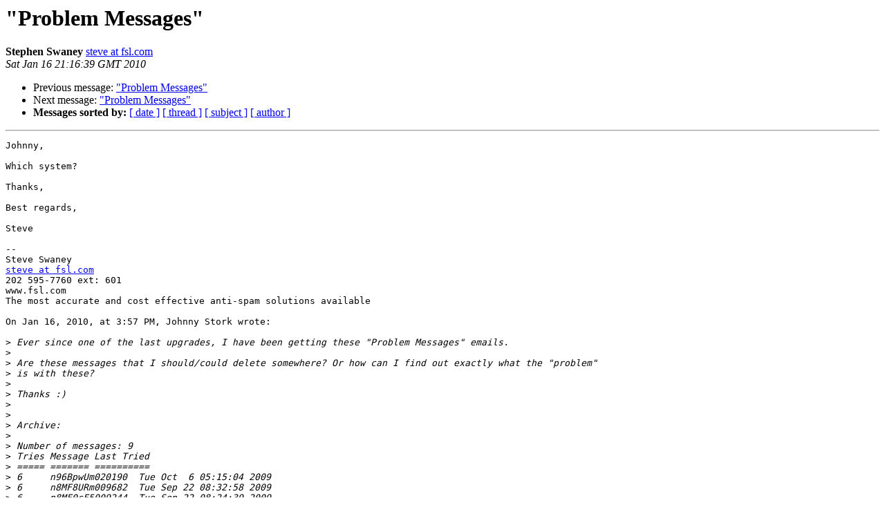

--- FILE ---
content_type: text/html
request_url: http://lists.mailscanner.info/pipermail/mailscanner/2010-January/094629.html
body_size: 1399
content:
<!DOCTYPE HTML PUBLIC "-//W3C//DTD HTML 3.2//EN">
<HTML>
 <HEAD>
   <TITLE> &quot;Problem Messages&quot;
   </TITLE>
   <LINK REL="Index" HREF="index.html" >
   <LINK REL="made" HREF="mailto:mailscanner%40lists.mailscanner.info?Subject=%22Problem%20Messages%22&In-Reply-To=4B52281F.6070303%40openenterprise.ca">
   <META NAME="robots" CONTENT="index,nofollow">
   <META http-equiv="Content-Type" content="text/html; charset=us-ascii">
   <LINK REL="Previous"  HREF="094628.html">
   <LINK REL="Next"  HREF="094639.html">
 </HEAD>
 <BODY BGCOLOR="#ffffff">
   <H1>&quot;Problem Messages&quot;</H1>
    <B>Stephen Swaney</B> 
    <A HREF="mailto:mailscanner%40lists.mailscanner.info?Subject=%22Problem%20Messages%22&In-Reply-To=4B52281F.6070303%40openenterprise.ca"
       TITLE="&quot;Problem Messages&quot;">steve at fsl.com
       </A><BR>
    <I>Sat Jan 16 21:16:39 GMT 2010</I>
    <P><UL>
        <LI>Previous message: <A HREF="094628.html">&quot;Problem Messages&quot;
</A></li>
        <LI>Next message: <A HREF="094639.html">&quot;Problem Messages&quot;
</A></li>
         <LI> <B>Messages sorted by:</B> 
              <a href="date.html#94629">[ date ]</a>
              <a href="thread.html#94629">[ thread ]</a>
              <a href="subject.html#94629">[ subject ]</a>
              <a href="author.html#94629">[ author ]</a>
         </LI>
       </UL>
    <HR>  
<!--beginarticle-->
<PRE>Johnny,

Which system?

Thanks,

Best regards,

Steve

-- 
Steve Swaney
<A HREF="http://lists.mailscanner.info/mailman/listinfo/mailscanner">steve at fsl.com</A>
202 595-7760 ext: 601
www.fsl.com
The most accurate and cost effective anti-spam solutions available

On Jan 16, 2010, at 3:57 PM, Johnny Stork wrote:

&gt;<i> Ever since one of the last upgrades, I have been getting these &quot;Problem Messages&quot; emails.
</I>&gt;<i> 
</I>&gt;<i> Are these messages that I should/could delete somewhere? Or how can I find out exactly what the &quot;problem&quot;
</I>&gt;<i> is with these?
</I>&gt;<i> 
</I>&gt;<i> Thanks :)
</I>&gt;<i> 
</I>&gt;<i> 
</I>&gt;<i> Archive:
</I>&gt;<i> 
</I>&gt;<i> Number of messages: 9
</I>&gt;<i> Tries	Message	Last Tried
</I>&gt;<i> =====	=======	==========
</I>&gt;<i> 6	n96BpwUm020190	Tue Oct  6 05:15:04 2009
</I>&gt;<i> 6	n8MF8URm009682	Tue Sep 22 08:32:58 2009
</I>&gt;<i> 6	n8MF0cF5009244	Tue Sep 22 08:24:39 2009
</I>&gt;<i> 6	n8MEpc2L008762	Tue Sep 22 08:16:02 2009
</I>&gt;<i> 6	n8LCan8m013668	Mon Sep 21 05:56:59 2009
</I>&gt;<i> 6	n81F8Vnb032496	Tue Sep  1 08:30:34 2009
</I>&gt;<i> 6	n7VEF6dJ016460	Mon Aug 31 07:40:17 2009
</I>&gt;<i> 6	n7NLWIis032081	Sun Aug 23 14:55:14 2009
</I>&gt;<i> 6	n7NHVwFX022003	Sun Aug 23 10:56:27 2009
</I>&gt;<i> 
</I>&gt;<i> 
</I>&gt;<i> 
</I>&gt;<i> -- 
</I>&gt;<i> MailScanner mailing list
</I>&gt;<i> <A HREF="http://lists.mailscanner.info/mailman/listinfo/mailscanner">mailscanner at lists.mailscanner.info</A>
</I>&gt;<i> <A HREF="http://lists.mailscanner.info/mailman/listinfo/mailscanner">http://lists.mailscanner.info/mailman/listinfo/mailscanner</A>
</I>&gt;<i> 
</I>&gt;<i> Before posting, read <A HREF="http://wiki.mailscanner.info/posting">http://wiki.mailscanner.info/posting</A>
</I>&gt;<i> 
</I>&gt;<i> Support MailScanner development - buy the book off the website! 
</I>
Thanks,

Steve

-- 
Steve Swaney
<A HREF="http://lists.mailscanner.info/mailman/listinfo/mailscanner">steve at fsl.com</A>
202 595-7760 ext: 601
www.fsl.com
The most accurate and cost effective anti-spam solutions available

</PRE>








<!--endarticle-->
    <HR>
    <P><UL>
        <!--threads-->
	<LI>Previous message: <A HREF="094628.html">&quot;Problem Messages&quot;
</A></li>
	<LI>Next message: <A HREF="094639.html">&quot;Problem Messages&quot;
</A></li>
         <LI> <B>Messages sorted by:</B> 
              <a href="date.html#94629">[ date ]</a>
              <a href="thread.html#94629">[ thread ]</a>
              <a href="subject.html#94629">[ subject ]</a>
              <a href="author.html#94629">[ author ]</a>
         </LI>
       </UL>

<hr>
<a href="http://lists.mailscanner.info/mailman/listinfo/mailscanner">More information about the MailScanner
mailing list</a><br>
</body></html>
